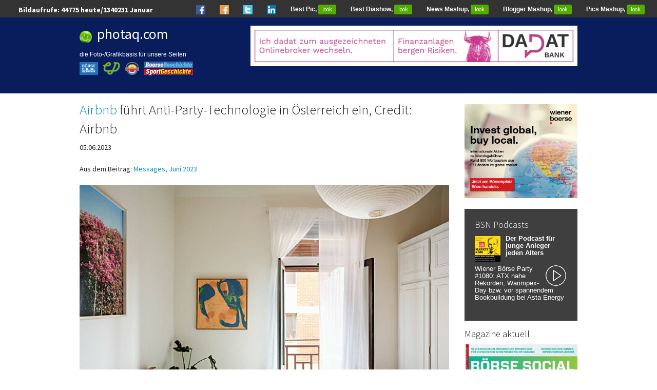

--- FILE ---
content_type: text/html; charset=utf-8
request_url: https://photaq.com/page/pic/94877;airbnb_fuhrt_anti-party-technologie_in_osterreich_ein_credit
body_size: 8365
content:

<!DOCTYPE html>

<!-- paulirish.com/2008/conditional-stylesheets-vs-css-hacks-answer-neither/ -->
<!--[if lt IE 7]> <html class="no-js lt-ie9 lt-ie8 lt-ie7" lang="en"> <![endif]-->
<!--[if IE 7]>    <html class="no-js lt-ie9 lt-ie8" lang="en"> <![endif]-->
<!--[if IE 8]>    <html class="no-js lt-ie9" lang="en"> <![endif]-->
<!--[if gt IE 8]><!--> <html class="no-js" lang="en"> <!--<![endif]-->
<head>
  <meta charset="utf-8" />
  

  <!-- Set the viewport width to device width for mobile -->
  <meta name="viewport" content="width=device-width" />
  <meta name="keywords" lang="de" content="Airbnb,Anti-Party-Technologie,Österreich,Credit:,Messages,Juni" >
  <meta name="description" lang="de" content="Bild/Image zu Airbnb führt Anti-Party-Technologie in Österreich ein, Credit: Airbnb - Messages, Juni 2023">
  <meta property="og:title" content="Airbnb führt Anti-Party-Technologie in Österreich ein, Credit: Airbnb - Messages, Juni 2023">
  <meta property="og:site_name" content="photaq.com">
      <meta property="og:image" content="https://photaq.com/media/fmf/Image/image/94877/scalex/1000/scaley/550;.jpg">
      <meta property="og:image:width" content="1000" />
      <meta property="og:image:height" content="550" />
  <title>Airbnb führt Anti-Party-Technologie in Österreich ein, Credit: Airbnb Bild 94877 // Messages, Juni 2023</title>

  
<link rel="stylesheet" type="text/css" href="/develop/stylesheets/main.css?2.12"/>
<style>
    .circle_small {
        height: 40px;
        width: 40px;
        border-radius: 50%;
        background: url(/static/images/play_white.png) center/cover;
        margin: 0 2px 2px 5px;
        float: right;
        -webkit-shape-outside: circle();
        shape-outside: circle();
    }
</style>
<script>
	var require = {
		urlArgs: "bust=v2.12"
    };
	var orientation = "vertical";
	var imageScaleMode = "fit";
	var autoScaleSliderHeight = 600;
</script>
<script type='text/javascript' src='https://boerse-social.com/www/delivery/spcjs.php?id=1'></script>
<script src="/develop/javascripts/require/require.min.js"></script>
<script>
    require(['/develop/javascripts/main.js'], function (main) {
    });
</script>
<!-- Set the viewport width to device width for mobile -->
<meta name="viewport" content="width=device-width, initial-scale=1.0">
<!-- For third-generation iPad with high-resolution Retina display: -->
<link rel="apple-touch-icon-precomposed" sizes="144x144" href="/images/icons/apple-touch-icon-144x144-precomposed.png">
<!-- For iPhone with high-resolution Retina display: -->
<link rel="apple-touch-icon-precomposed" sizes="114x114" href="/images/icons/apple-touch-icon-114x114-precomposed.png">
<!-- For first- and second-generation iPad: -->
<link rel="apple-touch-icon-precomposed" sizes="72x72" href="/images/icons/apple-touch-icon-72x72-precomposed.png">
<!-- For non-Retina iPhone, iPod Touch, and Android 2.1+ devices: -->
<link rel="apple-touch-icon-precomposed" href="/images/icons/apple-touch-icon-precomposed.png">
<!-- For non-Retina iPhone, iPod Touch, and Android 2.1+ devices: -->
<!-- Begin Cookie Consent plugin by Silktide - http://silktide.com/cookieconsent -->
<script type="text/javascript">
    window.cookieconsent_options = {"message":"photaq.com verwendet Cookies, um das Angebot nutzerfreundlicher, effektiver und sicherer zu machen. Darunter sind auch Cookies von Drittanbietern, die spezielle Services ermöglichen. Nähere Informationen dazu, sowie zur Verhinderung von Cookies finden Sie unter","dismiss":"Verstanden","learnMore":"Datenschutz.","link":"/cookies","theme":"/develop/stylesheets/cookieconsent"};
</script>
<!-- style>
.row {
margin: 0 auto;
max-width: 64.5rem;
width: 100%;
}
</style -->
<!-- script type="text/javascript" src="/develop/javascripts/cookieconsent.js"></script -->
<!-- Matomo -->
<script>
  var _paq = window._paq = window._paq || [];
  /* tracker methods like "setCustomDimension" should be called before "trackPageView" */
  _paq.push(['trackPageView']);
  _paq.push(['enableLinkTracking']);
  (function() {
    var u="https://stats.fc-chladek-drastil.com/";
    _paq.push(['setTrackerUrl', u+'matomo.php']);
    _paq.push(['setSiteId', '3']);
    var d=document, g=d.createElement('script'), s=d.getElementsByTagName('script')[0];
    g.async=true; g.src=u+'matomo.js'; s.parentNode.insertBefore(g,s);
  })();
</script>
<!-- End Matomo Code -->

<!-- script async src="https://pagead2.googlesyndication.com/pagead/js/adsbygoogle.js?client=ca-pub-0847021879318455"
     crossorigin="anonymous"></script -->


  <!-- IE Fix for HTML5 Tags -->
  <!--[if lt IE 9]>
    <script src="http://html5shiv.googlecode.com/svn/trunk/html5.js"></script>
  <![endif]-->
</head>
<body>
    
  <style type="text/css">
#box-link { 
  position: absolute; 
  top: 30px; 
  left: 450px; 
  width: 900px; 
  height: 180px; 
  background-color: transparent; 
   }
   img {
     max-width: 100%;
   }

   #film {
     position: relative;
     top: 5px;
     left: 0px;
     width: 100%;
     overflow: hidden;
   }

   #film:hover {
     width: 100%;
   }

   ul.film {
     width: 100%;
     height: 140px;
     padding: 0;
     margin: 0;
     list-style: none;
     border-style: solid;
     border-width: 17px 0px;
     -moz-border-image: url(http://i.imgur.com/Sm9CNai.png) 27 repeat stretch;
     -webkit-border-image: url(http://i.imgur.com/Sm9CNai.png) 27 repeat stretch;
     -o-border-image: url(http://i.imgur.com/Sm9CNai.png) 27 repeat stretch;
     border-image: url(http://i.imgur.com/Sm9CNai.png) 27 fill repeat stretch;
   }

   ul.film li {
     display: block;
     overflow: hidden;
     width: 88px;
     margin: 3px 0px 20px 20px;
     background: #000;
     float: left;
   }

   ul.film li a {
     display: block;
     width: 100%;
     height: 100%;
     background-size: contain;
   }
</style>

<link rel="Shortcut Icon" href="/favicon.ico" type="image/x-icon"/>
<link rel="alternate" href="/feed" type="application/rss+xml" title="photaq.com Feed"/>
<link rel="alternate" href="/feedpics" type="application/rss+xml" title="photaq.com Pics-Feed"/>
<nav class="top-bar" style="height:34px;padding-top:4px">
<ul class="title-area">
</ul>

  <ul>
    <li class="best_top"><span style="color:#fff;font-size:14px;font-weight:bold;margin-left:1em">Bildaufrufe: <span id="aw_today"></span> heute/<span id="aw_month"></span></span></li>

  </ul>
  <section>
    <ul class="right hide-for-medium">
      <li class="best_top"><a href="https://www.facebook.com/groups/GeldanlageNetwork/" target="_blank"><img src="/static/images/fb_small_f.png" style="height:18px;"></a></li>
      <li class="best_top"><a href="https://www.facebook.com/groups/Sportsblogged/" target="_blank"><img src="/static/images/fb_small_s.png" style="height:18px;"></a></li>
      <li class="best_top"><a href="https://twitter.com/drastil" target="_blank"><img src="/static/images/tw_small_t.png" style="height:18px;"></a></li>
      <li class="best_top"><a href="https://www.linkedin.com/in/christiandrastil/" target="_blank"><img src="/static/images/linked.png" style="height:18px;"></a></li>
      <li class="best_top"><a id="best_image_link" href="">Best Pic, <span class="green radius label" style="background-color:#52ad01">look</span></a></li>
      <li class="best_top"><a id ="best_slide_link" href="">Best Diashow, <span class="green radius label" style="background-color:#52ad01">look</span></a></li>
      <li class="best_top"><a href="http://finanzmarktmashup.at" target="_blank">News Mashup, <span class="green radius label" style="background-color:#52ad01">look</span></a></li>
      <li class="best_top"><a href="http://finanzmarktmashup.at/mashup/smeil-blogger" target="_blank">Blogger Mashup, <span class="green radius label" style="background-color:#52ad01">look</span></a></li>
      <li class="best_top"><a href="http://finanzmarktmashup.at/mashup/pics">Pics Mashup, <span class="green radius label" style="background-color:#52ad01">look</span></a></li>        

    </ul>
  </section>
</nav>
<!-- header style="padding-top:10px">
  <div class="row">
    <div class="nine columns">
      <h5 style="font-size:33px"><a href="/" style="color:white">finanzmarktfoto.at</a></h5>
      <h6 style="font-size:23px">Watching die Leut' powered by <a href="http://www.deloitte.com/view/de_AT/at/index.htm" target="_blank"><img original="https://photaq.com/static/images/deloitte.png" style="margin-bottom:-4px;border:0px"  class="lazyload"></a></h6>
    </div>
    <div class="three columns hide-for-small">   
      <a href="http://www.scoach.de/de/aktuelles/marktuebersicht" target="_blank" style="color:white"><img original="https://photaq.com/static/images/scoachy.png" style="height:90px;margin-top:25px;margin-bottom:-20px;margin-left:10px;border:0px"  class="lazyload"></a>
    </div>
  </div>
</header -->

<header class="hide-for-small hide-for-medium" style="background-color:#091d5d">
  <div class="row">
    <div class="large-4 columns">
      <h5 style="font-size:28px;color:#fff"><img original="https://photaq.com/static/images/smiley_fmf_rund.png" style="height:24px;margin-right:10px;margin-bottom:-5px" class="lazyload"><a href="/" style="color:white;font-weight:500">photaq.com</a></h5>
      <h6 style="font-size:12px;line-height:15px;margin-bottom:10px;font-family:Helvetica;color:#fff">
      die Foto-/Grafikbasis für unsere Seiten<br><br>
      <a href="http://www.boerse-social.com"><img original="/static/images/portal/bsn.jpg" style="height:25px;margin-right:10px;margin-top:-8px;border:0;float:left" class="lazyload"></a>
      <a href="http://www.christian-drastil.com"><img original="https://www.christian-drastil.com//images/cd_small.png" style="height:25px;margin-right:10px;margin-top:-8px;border:0;float:left" class="lazyload"></a>
      <a href="http://runplugged.com"><img original="https://runplugged.com/static/images/rp_logo.png" style="height:25px;margin-right:10px;margin-top:-8px;border:0;float:left" class="lazyload"></a>
      <div style="float:left">
      <a href="https://boersegeschichte.at"><img original="/static/images/portal/bg.png" style="height:12px;margin-right:10px;margin-top:-22px;border:0" class="lazyload"></a><br>
      <a href="https://sportgeschichte.at"><img original="/static/images/portal/sg.png" style="height:13px;margin-right:10px;margin-top:-22px;border:0" class="lazyload"></a>
      </div>
      </h5>
      </div>
      <div class="large-8 columns" style="margin-top:16px">
      <!-- campaignid=21 || 6 || zoneid=3 -> fmf -->
        <div style="height:90px">
        <ins data-revive-zoneid="1" data-revive-id="c17dbec10e54269fb80b0573b7564845"></ins>
        <script async src="//boerse-social.com/www/delivery/asyncjs.php"></script>
        </div>
      <!-- div id="film">
        <ul class="film">
        </ul>
      </div>
      <br clear="all">
      </div -->
      <br clear="all">

      <br>
      </div>
  </div>
</header>
<header class="show-for-medium-only" style="background-color:#091d5d;padding-top:10px">
  <div class="row" style="margin-left:10px">
    <div class="medium-4 columns">
    <h5 style="font-size:28px;color:#fff"><img original="https://photaq.com/static/images/smiley_fmf_rund.png" style="height:24px;margin-right:10px;margin-bottom:-5px" class="lazyload"><a href="/" style="color:white;font-weight:500">photaq.com</a></h5>
     </div>
     <div class="medium-8 columns" style="margin-top:15px">
        <div style="height:90px">
        <ins data-revive-zoneid="1" data-revive-id="c17dbec10e54269fb80b0573b7564845"></ins>
        <script async src="//boerse-social.com/www/delivery/asyncjs.php"></script>
        </div>
     <!-- div id="film" style="height:140px;overflow:hidden">
       <ul class="film">
       </ul>
     </div>
     <br clear="all">
     </div -->
     <br clear="all">

     <br>
    </div>
  </div>
</header>

<header class="show-for-small" style="padding-top:10px;background-color:#091d5d;">
  <div class="row" style="margin-left:10px">
    <div class="large-9 columns">
    <h5 style="font-size:28px;color:#fff"><img original="https://photaq.com/static/images/smiley_fmf_rund.png" style="height:24px;margin-right:10px;margin-bottom:-5px" class="lazyload"><a href="/" style="color:white;font-weight:300">photaq.com</a><span style="margin-left:12px;color:white;background-color:#52ad01;font-size:14px;"> beta&nbsp;</span></h5>
    <h6 style="font-size:13px;line-height:15px;margin-bottom:10px;font-family:Helvetica;color:#fff">
      die Foto-/Grafikbasis für unsere Seiten<br><br>
      <a href="http://www.boerse-social.com"><img original="/static/images/portal/bsn.jpg" style="height:25px;margin-right:10px;margin-top:-8px;border:0;float:left" class="lazyload"></a>
      <a href="http://www.christian-drastil.com"><img original="https://www.christian-drastil.com//images/cd_small.png" style="height:25px;margin-right:10px;margin-top:-8px;border:0;float:left" class="lazyload"></a>
      <a href="http://runplugged.com"><img original="https://runplugged.com/static/images/rp_logo.png" style="height:25px;margin-right:10px;margin-top:-8px;border:0;float:left" class="lazyload"></a>
      <div style="float:left">
      <a href="https://boersegeschichte.at"><img original="/static/images/portal/bg.png" style="height:12px;margin-right:10px;margin-top:-22px;border:0" class="lazyload"></a><br>
      <a href="https://sportgeschichte.at"><img original="/static/images/portal/sg.png" style="height:13px;margin-right:10px;margin-top:-22px;border:0" class="lazyload"></a>
    </h5>
    </div>
    <div class="small-12 columns">
        <div style="height:90px">
        <ins data-revive-zoneid="1" data-revive-id="c17dbec10e54269fb80b0573b7564845"></ins>
        <script async src="//boerse-social.com/www/delivery/asyncjs.php"></script>
        </div>
<br clear="all"><br>
    </div>
  </div>
</header>

  <!-- Main Page Content and Sidebar -->

  <div class="row">

    <!-- Main Blog Content -->
    <div class="large-9 columns" role="content">

        <h1 style="word-wrap: break-word;font-size:27px">
             <a href="http://www.boerse-social.com/launch/aktie/airbnb" class="company_link" title="Indikationen, Chart, Statistiken zu airbnb" target="_blank"> Airbnb</a> führt Anti-Party-Technologie in Österreich ein, Credit: Airbnb
        </h1>
        05.06.2023<br><br>
        <!-- div class="fb-like" data-send="false" data-width="300" data-show-faces="true"></div -->
        <div style="clear:both"></div>
            Aus dem Beitrag:
            <a href="https://photaq.com/page/index/4115">Messages, Juni 2023</a>
            <br><br>
            <img alt="Airbnb f&uuml;hrt Anti-Party-Technologie in &Ouml;sterreich ein, Credit: Airbnb" src="https://photaq.com/media/fmf/Image/image/94877/scalex/1440;airbnb_fuhrt_anti-party-technologie_in_osterreich_ein_credit:jpg" width="720">Foto &copy; Aussender

              <br><br>
                <h5 style="color:#333">Weitere Bilder aus diesem Beitrag</h5>
              <a href="https://photaq.com/page/pic/95019/stellantis_elektrifizierung_wird_zum_auslaufen_der_produktio"><img src="https://photaq.com/media/fmf/Image/image/95019/scalex/200/scaley/200;stellantis_elektrifizierung_wird_zum_auslaufen_der_produktio" width="100" height="100" border="0" style="float:left;margin-right:5px;margin-bottom:5px" class="lazyload"></a>
              <a href="https://photaq.com/page/pic/95018/top-marken_in_osterreich_grafik_european_brand_institute"><img src="https://photaq.com/media/fmf/Image/image/95018/scalex/200/scaley/200;top-marken_in_osterreich_grafik_european_brand_institute" width="100" height="100" border="0" style="float:left;margin-right:5px;margin-bottom:5px" class="lazyload"></a>
              <a href="https://photaq.com/page/pic/95009/wiener_stadtische_versicherungsverein_sloweniens_handschrift"><img src="https://photaq.com/media/fmf/Image/image/95009/scalex/200/scaley/200;wiener_stadtische_versicherungsverein_sloweniens_handschrift" width="100" height="100" border="0" style="float:left;margin-right:5px;margin-bottom:5px" class="lazyload"></a>
              <a href="https://photaq.com/page/pic/95004/andritz_die_andritz-ofen_fur_sheffield_forgemasters_haben_ei"><img src="https://photaq.com/media/fmf/Image/image/95004/scalex/200/scaley/200;andritz_die_andritz-ofen_fur_sheffield_forgemasters_haben_ei" width="100" height="100" border="0" style="float:left;margin-right:5px;margin-bottom:5px" class="lazyload"></a>
              <a href="https://photaq.com/page/pic/94996/michael_adelbauer_director_operations_semperflex_semperit_gr"><img src="https://photaq.com/media/fmf/Image/image/94996/scalex/200/scaley/200;michael_adelbauer_director_operations_semperflex_semperit_gr" width="100" height="100" border="0" style="float:left;margin-right:5px;margin-bottom:5px" class="lazyload"></a>
              <a href="https://photaq.com/page/pic/94988/das_motiv_der_neuen_crypto_stamp_50_zeigt_den_brullenden_bar"><img src="https://photaq.com/media/fmf/Image/image/94988/scalex/200/scaley/200;das_motiv_der_neuen_crypto_stamp_50_zeigt_den_brullenden_bar" width="100" height="100" border="0" style="float:left;margin-right:5px;margin-bottom:5px" class="lazyload"></a>
              <a href="https://photaq.com/page/pic/94981/rekord-flugzeugbestellungen_von_airlines_auf_paris_airshow_f"><img src="https://photaq.com/media/fmf/Image/image/94981/scalex/200/scaley/200;rekord-flugzeugbestellungen_von_airlines_auf_paris_airshow_f" width="100" height="100" border="0" style="float:left;margin-right:5px;margin-bottom:5px" class="lazyload"></a>
              <a href="https://photaq.com/page/pic/94974/der_europaische_netzbetreiber_tennet_tso_gmbh_beauftragte_de"><img src="https://photaq.com/media/fmf/Image/image/94974/scalex/200/scaley/200;der_europaische_netzbetreiber_tennet_tso_gmbh_beauftragte_de" width="100" height="100" border="0" style="float:left;margin-right:5px;margin-bottom:5px" class="lazyload"></a>
              <a href="https://photaq.com/page/pic/94973/fmtg_services_gmbh_66_jahre_falkensteiner_eine_sudtiroler_er"><img src="https://photaq.com/media/fmf/Image/image/94973/scalex/200/scaley/200;fmtg_services_gmbh_66_jahre_falkensteiner_eine_sudtiroler_er" width="100" height="100" border="0" style="float:left;margin-right:5px;margin-bottom:5px" class="lazyload"></a>
              <a href="https://photaq.com/page/pic/94969/open_fiber_austria_der_verband_der_offenen_glasfasernetze_na"><img src="https://photaq.com/media/fmf/Image/image/94969/scalex/200/scaley/200;open_fiber_austria_der_verband_der_offenen_glasfasernetze_na" width="100" height="100" border="0" style="float:left;margin-right:5px;margin-bottom:5px" class="lazyload"></a>
    </div>

    <!-- End Main Content -->


    <!-- Sidebar -->
   <aside class="large-3 columns">
    <br>
  <div>
    <center>
            <!-- 3 or 2 for home cad -->
    <script type='text/javascript'><!--// <![CDATA[
        OA_show(3);
        // ]]> --></script><noscript><a target='_blank' href='https://boerse-social.com/www/delivery/ck.php?n=49bf7a5'><img border='0' alt='' src='https://boerse-social.com/www/delivery/avw.php?zoneid=3&amp;n=49bf7a5' /></a></noscript>
    </center>
  </div>
    <br>
    

      <div id="github" style="background: #3f3f3f; padding: 5px 20px 0;" >
<h5 style="color:#fff;font-weight:300">BSN Podcasts</h5>
<a href="https://boersenradio.at/page/podcast/8334/" style="text-decoration:none;font-size:13px;line-height:13px;color:#fff">
      <img src="/media/Content/Youtube/thumb/8334/scalex/100/scaley/100" style="width:50px; float:left;margin-right:10px;margin-top:2px">
  <p style="font-style: normal;line-height:14px"><b>Der Podcast für junge Anleger jeden Alters</b></p>
<div class="circle_small"></div>
       <p style="font-style: normal;line-height:14px">Wiener Börse Party #1080: ATX nahe Rekorden, Warimpex-Day bzw. vor spannendem Bookbuildung bei Asta Energy</p>
<br>
      </a>
</div>

        <h5 style="color:#000;font-weight:300">Magazine aktuell</h5>
        <a href="http://boerse-social.com/magazine" target="_blank">
          
<img src="/media/Content/Magazines/image/119/scalex/500" style="width:100%" class="lazyload">


        </a>
        <br clear="all"><br>
      <div id="github">
        <h4 style="font-size:22px;margin-top:4px;color:#fff">Frische Updates</h4>
          <a href="https://photaq.com/page/latest_pics"><span class="description" style="font-family: 'Open Sans', 'Helvetica Neue', Helvetica, Arial, Verdana, sans-serif;color:#fff;font-size:13px;font-weight:500">&gt;&gt; Bilder letzte 24h (1)</span></a>
          <br>
          <a href="https://photaq.com/page/index/4184/comeback_der_taglichen_opening_bell_season_1">
            <img src="https://photaq.com/media/fmf/Image/image/98665/scalex/100/scaley/100" style="margin-right:5px;margin-bottom:3px" align="left" width="50" height="50" border="0" class="lazyload">
            <span class="description" style="font-family: 'Open Sans', 'Helvetica Neue', Helvetica, Arial, Verdana, sans-serif;color:#fff;font-size:13px;font-weight:300">Comeback der täglichen Opening Bell, Season 1</span>
          </a>
          <br clear="all"><br>
          <a href="https://photaq.com/page/index/4186/jobs_karriere_chancen_ausbildung_feedback_2026">
            <img src="https://photaq.com/media/fmf/Image/image/98661/scalex/100/scaley/100" style="margin-right:5px;margin-bottom:3px" align="left" width="50" height="50" border="0" class="lazyload">
            <span class="description" style="font-family: 'Open Sans', 'Helvetica Neue', Helvetica, Arial, Verdana, sans-serif;color:#fff;font-size:13px;font-weight:300">Jobs, Karriere, Chancen, Ausbildung, Feedback 2026</span>
          </a>
          <br clear="all"><br>
          <a href="https://photaq.com/page/index/4191/awards_preise_forderungen_ehrungen_2026">
            <img src="https://photaq.com/media/fmf/Image/image/98659/scalex/100/scaley/100" style="margin-right:5px;margin-bottom:3px" align="left" width="50" height="50" border="0" class="lazyload">
            <span class="description" style="font-family: 'Open Sans', 'Helvetica Neue', Helvetica, Arial, Verdana, sans-serif;color:#fff;font-size:13px;font-weight:300">Awards, Preise, Förderungen, Ehrungen 2026</span>
          </a>
          <br clear="all"><br>
          <a href="https://photaq.com/page/index/4187/messages_2026">
            <img src="https://photaq.com/media/fmf/Image/image/98658/scalex/100/scaley/100" style="margin-right:5px;margin-bottom:3px" align="left" width="50" height="50" border="0" class="lazyload">
            <span class="description" style="font-family: 'Open Sans', 'Helvetica Neue', Helvetica, Arial, Verdana, sans-serif;color:#fff;font-size:13px;font-weight:300">Messages 2026</span>
          </a>
          <br clear="all"><br>
          <a href="https://photaq.com/page/index/4188/deals_dinge_logos_-_2026">
            <img src="https://photaq.com/media/fmf/Image/image/98657/scalex/100/scaley/100" style="margin-right:5px;margin-bottom:3px" align="left" width="50" height="50" border="0" class="lazyload">
            <span class="description" style="font-family: 'Open Sans', 'Helvetica Neue', Helvetica, Arial, Verdana, sans-serif;color:#fff;font-size:13px;font-weight:300">Deals, Dinge, Logos - 2026</span>
          </a>
          <br clear="all"><br>
          <!-- a href="https://photaq.com/page/commented_pics"><span class="description" style="font-family: 'Open Sans', 'Helvetica Neue', Helvetica, Arial, Verdana, sans-serif;color:#fff;font-size:13px;font-weight:500">&gt;&gt; Bildunterschriften User ()</span></a -->
          <br>
          <a href="https://photaq.com/list/index"><span class="description" style="font-family: 'Open Sans', 'Helvetica Neue', Helvetica, Arial, Verdana, sans-serif;color:#fff;font-size:13px;font-weight:500">&gt;&gt; Liste aller Beiträge</span></a>
          <br><br>
      </div>
  <!-- a href="http://www.cflex.com/investor-relations" target="_blank"><img src="https://photaq.com/images/cflex.jpg" border="0"></a>
  <br clear="all" -->

  <br>
      
      <div>
      <br clear="all">
      <ul class="tabs" data-tab role="tablist">
        <li class="tab-title active" role="presentational" ><a href="#panel2-1" role="tab" tabindex="0" aria-selected="true" controls="panel2-1" style="font-size:14px">Dank</a></li>
        <li class="tab-title" role="presentational" ><a href="#panel2-2" role="tab" tabindex="0"aria-selected="false" controls="panel2-2" style="font-size:14px">Zufällig</a></li>
      </ul>
      <div class="tabs-content"  style="border:1px solid #ddd">
        <section role="tabpanel" aria-hidden="false" class="content active" id="panel2-1">
        <div style="padding:8px">
            
                <a href="https://www.a1.group" target="_blank" rel="nofollow">A1 Telekom Austria</a>,
                <a href="https://www.addiko.com/de/" target="_blank" rel="nofollow">Addiko Group</a>,
                <a href="http://www.agrana.at" target="_blank" rel="nofollow">Agrana</a>,
                <a href="http://ats.net" target="_blank" rel="nofollow">AT&S</a>,
                <a href="https://www.austriacard.com" target="_blank" rel="nofollow">Austriacard Holdings</a>,
                <a href="https://www.baaderbank.de" target="_blank" rel="nofollow">Baader Bank</a>,
                <a href="https://www.bajajmobility.com" target="_blank" rel="nofollow">Bajaj Mobility AG (vormals Pierer Mobility AG)</a>,
                <a href="https://www.bechtle.com" target="_blank" rel="nofollow">Bechtle</a>,
                <a href="http://bks.at" target="_blank" rel="nofollow">BKS</a>,
                <a href="https://www.derivate.bnpparibas.com" target="_blank" rel="nofollow">BNP Paribas</a>,
                <a href="http://buwog.com" target="_blank" rel="nofollow">Buwog</a>,
                <a href="https://cleen-energy.com" target="_blank" rel="nofollow">Cleen Energy AG</a>,
                <a href="https://cpi-europe.com" target="_blank" rel="nofollow">CPI Europe AG</a>,
                <a href="https://www.cyansecurity.com" target="_blank" rel="nofollow">cyan AG</a>,
                <a href="https://www.dad.at" target="_blank" rel="nofollow">DADAT Bank</a>,
                <a href="https://www.denizbank.at" target="_blank" rel="nofollow">DenizBank AG </a>,
                <a href="https://www.doco.com/" target="_blank" rel="nofollow">Do&Co</a>,
                <a href="http://www.erste-am.at/" target="_blank" rel="nofollow">Erste Asset Management</a>,
                <a href="https://www.erstegroup.com" target="_blank" rel="nofollow">Erste Group</a>,
                <a href="https://www.evn.at" target="_blank" rel="nofollow">EVN</a>,
                <a href="https://www.exaa.at/de" target="_blank" rel="nofollow">EXAA Abwicklungsstelle für Energieprodukte AG</a>,
                <a href="https://www.ey.com" target="_blank" rel="nofollow">EY</a>,
                <a href="http://facc.com" target="_blank" rel="nofollow">FACC</a>,
                <a href="https://www.freisinger-enterprises.at" target="_blank" rel="nofollow">Freisinger</a>,
                <a href="https://www.frequentis.com" target="_blank" rel="nofollow">Frequentis</a>,
                <a href="https://www.hypo.at/" target="_blank" rel="nofollow">Hypo Oberösterreich</a>,
                <a href="https://www.irw-press.com/de/" target="_blank" rel="nofollow">IR-WORLD.com</a>,
                <a href="https://www.kontron.ag" target="_blank" rel="nofollow">Kontron</a>,
                <a href="https://www.marinomed.com/de" target="_blank" rel="nofollow">Marinomed</a>,
                <a href="http://www.mp-am.com" target="_blank" rel="nofollow">Matejka & Partner</a>,
                <a href="http://www.novomatic.com" target="_blank" rel="nofollow">Novomatic</a>,
                <a href="http://post.at" target="_blank" rel="nofollow">Österreichische Post</a>,
                <a href="https://www.palfinger.ag" target="_blank" rel="nofollow">Palfinger</a>,
                <a href="http://polytec-group.com" target="_blank" rel="nofollow">Polytec</a>,
                <a href="https://www.porr-group.com" target="_blank" rel="nofollow">Porr</a>,
                <a href="https://www.raiffeisenzertifikate.at" target="_blank" rel="nofollow">Raiffeisen Zertifikate</a>,
                <a href="https://www.rbinternational.com" target="_blank" rel="nofollow">RBI</a>,
                <a href="https://reploid.eu" target="_blank" rel="nofollow">REPLOID Group AG</a>,
                <a href="https://r-w-t.com" target="_blank" rel="nofollow">RWT AG</a>,
                <a href="https://www.slg.co.at" target="_blank" rel="nofollow">Schwabe, Ley & Greiner (SLG)</a>,
                <a href="https://semperitgroup.com" target="_blank" rel="nofollow">Semperit</a>,
                <a href="https://www.sg-zertifikate.de" target="_blank" rel="nofollow">Societe Generale</a>,
                <a href="http://strabag.com" target="_blank" rel="nofollow">Strabag</a>,
                <a href="https://www.ubm-development.com" target="_blank" rel="nofollow">UBM</a>,
                <a href="https://www.ubs.com/at/de.html" target="_blank" rel="nofollow">UBS</a>,
                <a href="http://uniqagroup.com" target="_blank" rel="nofollow">Uniqa</a>,
                <a href="https://www.vas.co.at" target="_blank" rel="nofollow">VAS AG</a>,
                <a href="https://www.vorsorgekasse.at" target="_blank" rel="nofollow">VBV</a>,
                <a href="http://verbund.com" target="_blank" rel="nofollow">Verbund</a>,
                <a href="http://www.viennaairport.com" target="_blank" rel="nofollow">Vienna International Airport</a>,
                <a href="http://vig.com" target="_blank" rel="nofollow">VIG</a>,
                <a href="https://markets.vontobel.com/de-de" target="_blank" rel="nofollow">Vontobel</a>,
                <a href="http://www.warimpex.at" target="_blank" rel="nofollow">Warimpex</a>,
                <a href="https://www.web.energy/at-de/" target="_blank" rel="nofollow">WEB Windenergie AG</a>,
                <a href="https://www.wienerborse.at" target="_blank" rel="nofollow">Wiener Börse</a>,
                <a href="https://www.wienerprivatbank.com" target="_blank" rel="nofollow">Wiener Privatbank</a>,
                <a href="https://www.wienerberger.com/de.html" target="_blank" rel="nofollow">wienerberger</a>,
                <a href="https://www.wikifolio.com/de/at/home" target="_blank" rel="nofollow">wikifolio</a>,
                <a href="https://www.wko.at" target="_blank" rel="nofollow">WKO</a>,
                <a href="https://www.zertifikateforum.at" target="_blank" rel="nofollow">Zertifikate Forum Austria</a>
        </div>
        </section>
        <section role="tabpanel" aria-hidden="true" class="content" id="panel2-2">
        <ul class="small-block-grid-3" style="padding:8px">
          <li>
                <a href="https://photaq.com/page/index/1459/choose_optimism_mit_ernst_vejdovszky_s_immo#bild_25173"><img src="https://photaq.com/media/fmf/Image/image/25173/scalex/200/scaley/200;ernst_vejdovszky_s_immo" width="100" height="100" border="0" class="lazyload" ></a>
        </li>
          <li>
                <a href="https://photaq.com/page/index/1234/wikifolio_whispers#bild_19730"><img src="https://photaq.com/media/fmf/Image/image/19730/scalex/200/scaley/200;wikifolio_whispers_stefan_greunz_christina_oehler" width="100" height="100" border="0" class="lazyload" ></a>
        </li>
          <li>
                <a href="https://photaq.com/page/index/3504/zuwachs_fur_das_archiv_36#bild_77903"><img src="https://photaq.com/media/fmf/Image/image/77903/scalex/200/scaley/200;atx_wiener_borse" width="100" height="100" border="0" class="lazyload" ></a>
        </li>
          <li>
                <a href="https://photaq.com/page/index/2138/awards_preise_forderungen_ehrungen_q42015#bild_42440"><img src="https://photaq.com/media/fmf/Image/image/42440/scalex/200/scaley/200;[base64]" width="100" height="100" border="0" class="lazyload" ></a>
        </li>
          <li>
                <a href="https://photaq.com/page/index/3107/borsentag_wien_2052017_mit_deutsche_bank_runplugged_laufstar#bild_63906"><img src="https://photaq.com/media/fmf/Image/image/63906/scalex/200/scaley/200;christian_hendrik-knappe_sandra_warmuth_justyna_kojro_deutsche_bank_x-markets_laufband_httpsevofitnessat_deutsche_bank_x-markets_borsentag_wien_2052017" width="100" height="100" border="0" class="lazyload" ></a>
        </li>
          <li>
                <a href="https://photaq.com/page/index/2395/zuwachs_fur_das_archiv_30#bild_56086"><img src="https://photaq.com/media/fmf/Image/image/56086/scalex/200/scaley/200;bwin_poker_karten_casion" width="100" height="100" border="0" class="lazyload" ></a>
        </li>
          <li>
                <a href="https://photaq.com/page/index/3388/startups_crowdfunding_crowdinvesting_finanzierungen_business#bild_75129"><img src="https://photaq.com/media/fmf/Image/image/75129/scalex/200/scaley/200;[base64]" width="100" height="100" border="0" class="lazyload" ></a>
        </li>
          <li>
                <a href="https://photaq.com/page/index/2377/menschen_marz_2016#bild_46738"><img src="https://photaq.com/media/fmf/Image/image/46738/scalex/200/scaley/200;sonja_sarkozi_vorstandsdirektorin_easybank_easybank_-_2015_bestes_geschaftsjahr_in_der_firmengeschichte_egt_32_mio_euro_-_556000_servicierte_konten_fotocredit_easybank" width="100" height="100" border="0" class="lazyload" ></a>
        </li>
          <li>
                <a href="https://photaq.com/page/index/837/austrian_business_angel_day_2013#bild_12854"><img src="https://photaq.com/media/fmf/Image/image/12854/scalex/200/scaley/200;stefan_kalteis_co-grunder_und_ceo_payolution" width="100" height="100" border="0" class="lazyload" ></a>
        </li>
          </ul>
        </section>
      </div>
      <form action="https://photaq.com/search/" method="get" class="search_pics">
      <div class="row">
        <div class="large-12 columns">
          <div class="row collapse">
            <div class="small-8 columns">
              <input type="text" placeholder="Bildsuche">
            </div>
            <div class="small-4 columns">
              <a href="#" class="search_button button postfix" style="background-color:#091d5d">Los</a>
            </div>
          </div>
        </div>
      </div>
      </form>
  <div class=" hide-for-small">
    <!-- div>
      <div>
        <h5 style="color:#000;font-weight:300">Holen Sie sich den Weltrekord!</h5>
        <table style="width:100%">
        </table>
      </div>
    </div -->
  </div>
</aside>

    <!-- End Sidebar -->
  </div>

  <!-- End Main Content and Sidebar -->


  <!-- Footer -->

  <img src="https://photaq.com/stats/page/pic/94877" width="1" height="1">
  <div id="copyright" style="background-color:#3f3f3f;padding-top:10px">
  <div class="row">
    <div class="12-columns">
      <ul class="inline-list ">
        <li><a href="http://www.fc-chladek-drastil.com" target="_blank">© 2018 FC Chladek Drastil GmbH</a></li>
        <li><a href="https://boerse-social.com" target="_blank">boerse-social.com</a></li>
        <li><a href="http://www.christian-drastil.com/" target="_blank"> christian-drastil.com</a></li>
        <li><a href="https://photaq.com/feed"><img src="/static/images/rss.png" style="margin-bottom:-3px;border:0px"> RSS</a></li>
        <li><a href="https://photaq.com/impressum">Impressum</a></li>
        <li><a href="https://photaq.com/datenschutz">Datenschutz- und Cookie-Bestimmungen</a></li>
      </ul>
    </div>
  </div>
</div>

  <!-- End Footer -->
  
</body>
</html>


--- FILE ---
content_type: application/x-javascript; charset=UTF-8
request_url: https://boerse-social.com/www/delivery/spc.php?zones=4%7C3%7C2%7C1%7C6%7C9%7C10&source=&r=24522002&charset=UTF-8&loc=https%3A//photaq.com/page/pic/94877%3Bairbnb_fuhrt_anti-party-technologie_in_osterreich_ein_credit
body_size: 1283
content:
var OA_output = new Array(); 
OA_output['4'] = '';
OA_output['4'] += "<"+"iframe src=\"https://boerse-social.com//static/banners/wbag_sky_1025/index.html?clicktag=https%3A%2F%2Fwww.wienerborse.at%2Fbeteilig-dich%2F\" frameborder=\"0\" cellspacing=\"0\" style=\"border:0;max-width: 300px;\" width=\"300\" height=\"600\"><"+"/iframe><"+"div id=\'beacon_85dda43bac\' style=\'position: absolute; left: 0px; top: 0px; visibility: hidden;\'><"+"img src=\'https://boerse-social.com/www/delivery/lg.php?bannerid=164&amp;campaignid=3&amp;zoneid=4&amp;loc=https%3A%2F%2Fphotaq.com%2Fpage%2Fpic%2F94877%3Bairbnb_fuhrt_anti-party-technologie_in_osterreich_ein_credit&amp;cb=85dda43bac\' width=\'0\' height=\'0\' alt=\'\' style=\'width: 0px; height: 0px;\' /><"+"/div>\n";
OA_output['3'] = '';
OA_output['3'] += "<"+"a href=\'https://boerse-social.com/www/delivery/cl.php?bannerid=100&amp;zoneid=2&amp;sig=a426034c77e85cee7ede670fd496a685d8fbaff97c0be1855c09ffdbd97f4900&amp;dest=https%3A%2F%2Fwww.wienerborse.at%2Fhandel%2Fmarktsegmentierung%2Fequity-market%2Fglobal-market%2F\' target=\'_blank\' rel=\'noopener nofollow\'><"+"img src=\'https://boerse-social.com/www/images/2bbb96d4386847af0f048e7d28bd1d1a.jpg\' width=\'300\' height=\'250\' alt=\'\' title=\'\' border=\'0\' /><"+"/a><"+"div id=\'beacon_fcc53f7809\' style=\'position: absolute; left: 0px; top: 0px; visibility: hidden;\'><"+"img src=\'https://boerse-social.com/www/delivery/lg.php?bannerid=100&amp;campaignid=2&amp;zoneid=2&amp;loc=https%3A%2F%2Fphotaq.com%2Fpage%2Fpic%2F94877%3Bairbnb_fuhrt_anti-party-technologie_in_osterreich_ein_credit&amp;cb=fcc53f7809\' width=\'0\' height=\'0\' alt=\'\' style=\'width: 0px; height: 0px;\' /><"+"/div>\n";
OA_output['2'] = '';
OA_output['2'] += "<"+"a href=\'https://boerse-social.com/www/delivery/cl.php?bannerid=139&amp;zoneid=2&amp;sig=76188e531892ce967e2cd2f394d2bea586e47a87e64c2d13f02dfcebe0789717&amp;dest=http%3A%2F%2Fdad.at\' target=\'_blank\' rel=\'noopener nofollow\'><"+"img src=\'https://boerse-social.com/www/images/f82d3cb214c85e0b82c091dfbb7ee15d.gif\' width=\'300\' height=\'250\' alt=\'\' title=\'\' border=\'0\' /><"+"/a><"+"div id=\'beacon_b1ead22e7b\' style=\'position: absolute; left: 0px; top: 0px; visibility: hidden;\'><"+"img src=\'https://boerse-social.com/www/delivery/lg.php?bannerid=139&amp;campaignid=2&amp;zoneid=2&amp;loc=https%3A%2F%2Fphotaq.com%2Fpage%2Fpic%2F94877%3Bairbnb_fuhrt_anti-party-technologie_in_osterreich_ein_credit&amp;cb=b1ead22e7b\' width=\'0\' height=\'0\' alt=\'\' style=\'width: 0px; height: 0px;\' /><"+"/div>\n";
OA_output['1'] = '';
OA_output['1'] += "<"+"a href=\'https://boerse-social.com/www/delivery/cl.php?bannerid=137&amp;zoneid=1&amp;sig=a33f13478f06d9983725d90d063b161b8c0ff133071fc9a761a5facae2f9dd50&amp;dest=https%3A%2F%2Fwertpapierdepot.dad.at%2F\' target=\'_blank\' rel=\'noopener nofollow\'><"+"img src=\'https://boerse-social.com/www/images/b4867883a070edfd7e9d639406b84156.gif\' width=\'728\' height=\'90\' alt=\'\' title=\'\' border=\'0\' /><"+"/a><"+"div id=\'beacon_a2bae7f022\' style=\'position: absolute; left: 0px; top: 0px; visibility: hidden;\'><"+"img src=\'https://boerse-social.com/www/delivery/lg.php?bannerid=137&amp;campaignid=1&amp;zoneid=1&amp;loc=https%3A%2F%2Fphotaq.com%2Fpage%2Fpic%2F94877%3Bairbnb_fuhrt_anti-party-technologie_in_osterreich_ein_credit&amp;cb=a2bae7f022\' width=\'0\' height=\'0\' alt=\'\' style=\'width: 0px; height: 0px;\' /><"+"/div>\n";
OA_output['6'] = '';
OA_output['6'] += "<"+"div id=\'beacon_8d004ba719\' style=\'position: absolute; left: 0px; top: 0px; visibility: hidden;\'><"+"img src=\'https://boerse-social.com/www/delivery/lg.php?bannerid=0&amp;campaignid=0&amp;zoneid=6&amp;loc=https%3A%2F%2Fphotaq.com%2Fpage%2Fpic%2F94877%3Bairbnb_fuhrt_anti-party-technologie_in_osterreich_ein_credit&amp;cb=8d004ba719\' width=\'0\' height=\'0\' alt=\'\' style=\'width: 0px; height: 0px;\' /><"+"/div>\n";
OA_output['9'] = '';
OA_output['9'] += "<"+"div id=\'beacon_20df1a7515\' style=\'position: absolute; left: 0px; top: 0px; visibility: hidden;\'><"+"img src=\'https://boerse-social.com/www/delivery/lg.php?bannerid=0&amp;campaignid=0&amp;zoneid=9&amp;loc=https%3A%2F%2Fphotaq.com%2Fpage%2Fpic%2F94877%3Bairbnb_fuhrt_anti-party-technologie_in_osterreich_ein_credit&amp;cb=20df1a7515\' width=\'0\' height=\'0\' alt=\'\' style=\'width: 0px; height: 0px;\' /><"+"/div>\n";
OA_output['10'] = '';
OA_output['10'] += "<"+"a href=\'https://boerse-social.com/www/delivery/cl.php?bannerid=6&amp;zoneid=10&amp;sig=8b5d56824d1a62d8f70cf42cb6137a4e5de0d12121cfab924a64647cd67752b8&amp;dest=http%3A%2F%2Fpalfinger.com\' target=\'_blank\' rel=\'noopener nofollow\'><"+"img src=\'https://boerse-social.com/www/images/e591c6c9ad0764cbe1770fc916aa581f.jpg\' width=\'728\' height=\'90\' alt=\'\' title=\'\' border=\'0\' /><"+"/a><"+"div id=\'beacon_6be002c282\' style=\'position: absolute; left: 0px; top: 0px; visibility: hidden;\'><"+"img src=\'https://boerse-social.com/www/delivery/lg.php?bannerid=6&amp;campaignid=1&amp;zoneid=10&amp;loc=https%3A%2F%2Fphotaq.com%2Fpage%2Fpic%2F94877%3Bairbnb_fuhrt_anti-party-technologie_in_osterreich_ein_credit&amp;cb=6be002c282\' width=\'0\' height=\'0\' alt=\'\' style=\'width: 0px; height: 0px;\' /><"+"/div>\n";
